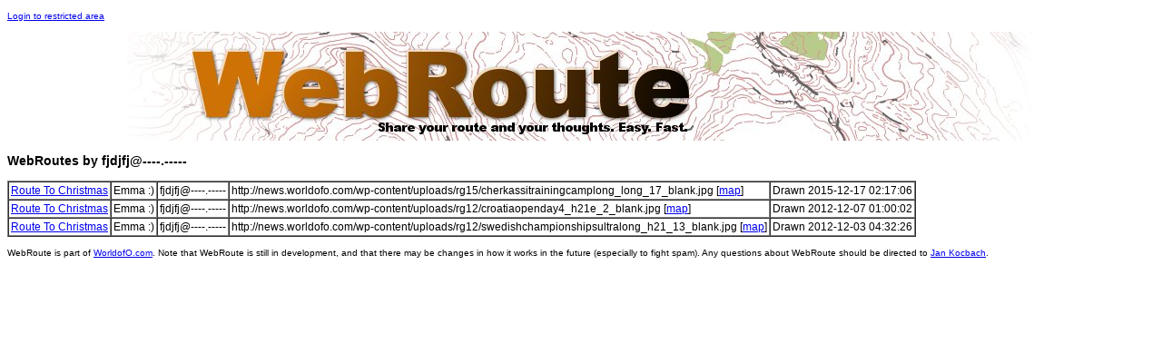

--- FILE ---
content_type: text/html; charset=UTF-8
request_url: http://maps.worldofo.com/webroute/index.php?action=listperson&emailid=64907
body_size: 1063
content:
<!DOCTYPE HTML PUBLIC "-//W3C//DTD HTML 4.01 Transitional//EN"
"http://www.w3.org/TR/html4/loose.dtd">
<html>
  <head>
    <title>WebRoute</title>
    <link rel="stylesheet" type="text/css" href="drawonmap.css">
<!--<script src = "http://www.openlayers.org/api/OpenLayers.js" type = "text/javascript"></script>-->
<script src = "https://openlayers.org/api/2.12/OpenLayers.js" type = "text/javascript"></script>
</head>

<body onload="init();">
<script type="text/javascript" src="wz_tooltip.js"></script>


<script type = "text/javascript">
var w=1;
var h=1;
var zoomto=0;
// var mapfile="map.jpg";
var mapfile="";
var mapid="";
var theroutes = new Array();
var thenames = new Array();
var thecomments = new Array();
var cols=new Array("#0066ff","#0000ff","#708090","#ff00ff","#4F3857","#00ffff","#1E0E24","#66ff55","#ffd700","#ff7f50","#FFAA05","#ff6600","#008b8b","#1D1E4A","#ff0000");
</script>

    <p>

<font size=1><a href="login.php">Login to restricted area</a></font><center><a href="http://maps.worldofo.com/webroute/"><img border=0 src="webroute.jpg"></a></center><p>

<script type = "text/javascript">function init() { }</script>
<h3>WebRoutes by fjdjfj@----.-----</h3><table cellpadding=2 cellspacing=0 border=1>
<tr><td><a href="?id=913">Route To Christmas</a></td><td>Emma :)</td><td>fjdjfj@----.-----</td><td>http://news.worldofo.com/wp-content/uploads/rg15/cherkassitrainingcamplong_long_17_blank.jpg [<a href="http://news.worldofo.com/wp-content/uploads/rg15/cherkassitrainingcamplong_long_17_blank.jpg">map</a>]</td><td>Drawn 2015-12-17 02:17:06</td></tr>
<tr><td><a href="?id=532">Route To Christmas</a></td><td>Emma :)</td><td>fjdjfj@----.-----</td><td>http://news.worldofo.com/wp-content/uploads/rg12/croatiaopenday4_h21e_2_blank.jpg [<a href="http://news.worldofo.com/wp-content/uploads/rg12/croatiaopenday4_h21e_2_blank.jpg">map</a>]</td><td>Drawn 2012-12-07 01:00:02</td></tr>
<tr><td><a href="?id=527">Route To Christmas</a></td><td>Emma :)</td><td>fjdjfj@----.-----</td><td>http://news.worldofo.com/wp-content/uploads/rg12/swedishchampionshipsultralong_h21_13_blank.jpg [<a href="http://news.worldofo.com/wp-content/uploads/rg12/swedishchampionshipsultralong_h21_13_blank.jpg">map</a>]</td><td>Drawn 2012-12-03 04:32:26</td></tr>
</table>
<p><font size=1>WebRoute is part of <a target=_blank href="http://worldofo.com">WorldofO.com</a>. Note that WebRoute is still in development, and that there may be changes in how it works in the future (especially to fight spam). Any questions about WebRoute should be directed to <a href="mailto:Jan@Kocbach.net">Jan Kocbach</a>.</font>
